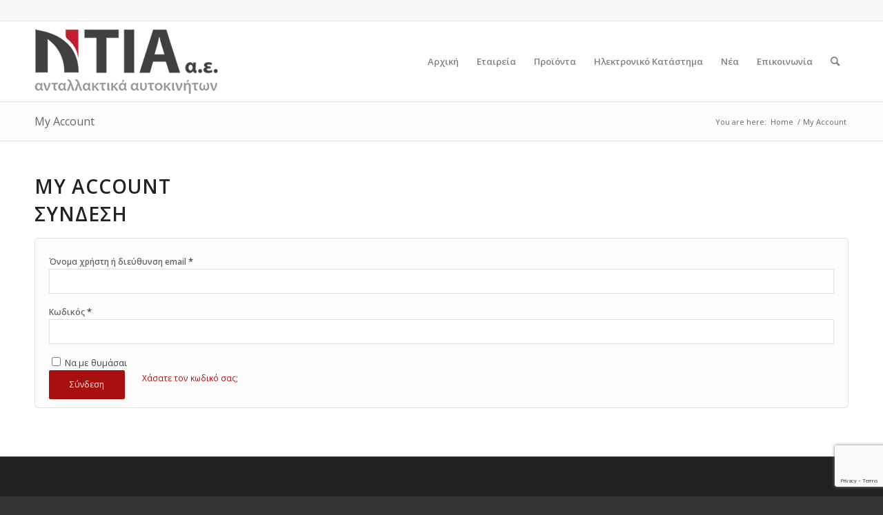

--- FILE ---
content_type: text/html; charset=utf-8
request_url: https://www.google.com/recaptcha/api2/anchor?ar=1&k=6LdiFkgaAAAAAD-9BYBzd788_BulpOoYZYC-EMB2&co=aHR0cHM6Ly9udGlhLmV1OjQ0Mw..&hl=en&v=9TiwnJFHeuIw_s0wSd3fiKfN&size=invisible&anchor-ms=20000&execute-ms=30000&cb=pkv0qhb5g8eg
body_size: 48291
content:
<!DOCTYPE HTML><html dir="ltr" lang="en"><head><meta http-equiv="Content-Type" content="text/html; charset=UTF-8">
<meta http-equiv="X-UA-Compatible" content="IE=edge">
<title>reCAPTCHA</title>
<style type="text/css">
/* cyrillic-ext */
@font-face {
  font-family: 'Roboto';
  font-style: normal;
  font-weight: 400;
  font-stretch: 100%;
  src: url(//fonts.gstatic.com/s/roboto/v48/KFO7CnqEu92Fr1ME7kSn66aGLdTylUAMa3GUBHMdazTgWw.woff2) format('woff2');
  unicode-range: U+0460-052F, U+1C80-1C8A, U+20B4, U+2DE0-2DFF, U+A640-A69F, U+FE2E-FE2F;
}
/* cyrillic */
@font-face {
  font-family: 'Roboto';
  font-style: normal;
  font-weight: 400;
  font-stretch: 100%;
  src: url(//fonts.gstatic.com/s/roboto/v48/KFO7CnqEu92Fr1ME7kSn66aGLdTylUAMa3iUBHMdazTgWw.woff2) format('woff2');
  unicode-range: U+0301, U+0400-045F, U+0490-0491, U+04B0-04B1, U+2116;
}
/* greek-ext */
@font-face {
  font-family: 'Roboto';
  font-style: normal;
  font-weight: 400;
  font-stretch: 100%;
  src: url(//fonts.gstatic.com/s/roboto/v48/KFO7CnqEu92Fr1ME7kSn66aGLdTylUAMa3CUBHMdazTgWw.woff2) format('woff2');
  unicode-range: U+1F00-1FFF;
}
/* greek */
@font-face {
  font-family: 'Roboto';
  font-style: normal;
  font-weight: 400;
  font-stretch: 100%;
  src: url(//fonts.gstatic.com/s/roboto/v48/KFO7CnqEu92Fr1ME7kSn66aGLdTylUAMa3-UBHMdazTgWw.woff2) format('woff2');
  unicode-range: U+0370-0377, U+037A-037F, U+0384-038A, U+038C, U+038E-03A1, U+03A3-03FF;
}
/* math */
@font-face {
  font-family: 'Roboto';
  font-style: normal;
  font-weight: 400;
  font-stretch: 100%;
  src: url(//fonts.gstatic.com/s/roboto/v48/KFO7CnqEu92Fr1ME7kSn66aGLdTylUAMawCUBHMdazTgWw.woff2) format('woff2');
  unicode-range: U+0302-0303, U+0305, U+0307-0308, U+0310, U+0312, U+0315, U+031A, U+0326-0327, U+032C, U+032F-0330, U+0332-0333, U+0338, U+033A, U+0346, U+034D, U+0391-03A1, U+03A3-03A9, U+03B1-03C9, U+03D1, U+03D5-03D6, U+03F0-03F1, U+03F4-03F5, U+2016-2017, U+2034-2038, U+203C, U+2040, U+2043, U+2047, U+2050, U+2057, U+205F, U+2070-2071, U+2074-208E, U+2090-209C, U+20D0-20DC, U+20E1, U+20E5-20EF, U+2100-2112, U+2114-2115, U+2117-2121, U+2123-214F, U+2190, U+2192, U+2194-21AE, U+21B0-21E5, U+21F1-21F2, U+21F4-2211, U+2213-2214, U+2216-22FF, U+2308-230B, U+2310, U+2319, U+231C-2321, U+2336-237A, U+237C, U+2395, U+239B-23B7, U+23D0, U+23DC-23E1, U+2474-2475, U+25AF, U+25B3, U+25B7, U+25BD, U+25C1, U+25CA, U+25CC, U+25FB, U+266D-266F, U+27C0-27FF, U+2900-2AFF, U+2B0E-2B11, U+2B30-2B4C, U+2BFE, U+3030, U+FF5B, U+FF5D, U+1D400-1D7FF, U+1EE00-1EEFF;
}
/* symbols */
@font-face {
  font-family: 'Roboto';
  font-style: normal;
  font-weight: 400;
  font-stretch: 100%;
  src: url(//fonts.gstatic.com/s/roboto/v48/KFO7CnqEu92Fr1ME7kSn66aGLdTylUAMaxKUBHMdazTgWw.woff2) format('woff2');
  unicode-range: U+0001-000C, U+000E-001F, U+007F-009F, U+20DD-20E0, U+20E2-20E4, U+2150-218F, U+2190, U+2192, U+2194-2199, U+21AF, U+21E6-21F0, U+21F3, U+2218-2219, U+2299, U+22C4-22C6, U+2300-243F, U+2440-244A, U+2460-24FF, U+25A0-27BF, U+2800-28FF, U+2921-2922, U+2981, U+29BF, U+29EB, U+2B00-2BFF, U+4DC0-4DFF, U+FFF9-FFFB, U+10140-1018E, U+10190-1019C, U+101A0, U+101D0-101FD, U+102E0-102FB, U+10E60-10E7E, U+1D2C0-1D2D3, U+1D2E0-1D37F, U+1F000-1F0FF, U+1F100-1F1AD, U+1F1E6-1F1FF, U+1F30D-1F30F, U+1F315, U+1F31C, U+1F31E, U+1F320-1F32C, U+1F336, U+1F378, U+1F37D, U+1F382, U+1F393-1F39F, U+1F3A7-1F3A8, U+1F3AC-1F3AF, U+1F3C2, U+1F3C4-1F3C6, U+1F3CA-1F3CE, U+1F3D4-1F3E0, U+1F3ED, U+1F3F1-1F3F3, U+1F3F5-1F3F7, U+1F408, U+1F415, U+1F41F, U+1F426, U+1F43F, U+1F441-1F442, U+1F444, U+1F446-1F449, U+1F44C-1F44E, U+1F453, U+1F46A, U+1F47D, U+1F4A3, U+1F4B0, U+1F4B3, U+1F4B9, U+1F4BB, U+1F4BF, U+1F4C8-1F4CB, U+1F4D6, U+1F4DA, U+1F4DF, U+1F4E3-1F4E6, U+1F4EA-1F4ED, U+1F4F7, U+1F4F9-1F4FB, U+1F4FD-1F4FE, U+1F503, U+1F507-1F50B, U+1F50D, U+1F512-1F513, U+1F53E-1F54A, U+1F54F-1F5FA, U+1F610, U+1F650-1F67F, U+1F687, U+1F68D, U+1F691, U+1F694, U+1F698, U+1F6AD, U+1F6B2, U+1F6B9-1F6BA, U+1F6BC, U+1F6C6-1F6CF, U+1F6D3-1F6D7, U+1F6E0-1F6EA, U+1F6F0-1F6F3, U+1F6F7-1F6FC, U+1F700-1F7FF, U+1F800-1F80B, U+1F810-1F847, U+1F850-1F859, U+1F860-1F887, U+1F890-1F8AD, U+1F8B0-1F8BB, U+1F8C0-1F8C1, U+1F900-1F90B, U+1F93B, U+1F946, U+1F984, U+1F996, U+1F9E9, U+1FA00-1FA6F, U+1FA70-1FA7C, U+1FA80-1FA89, U+1FA8F-1FAC6, U+1FACE-1FADC, U+1FADF-1FAE9, U+1FAF0-1FAF8, U+1FB00-1FBFF;
}
/* vietnamese */
@font-face {
  font-family: 'Roboto';
  font-style: normal;
  font-weight: 400;
  font-stretch: 100%;
  src: url(//fonts.gstatic.com/s/roboto/v48/KFO7CnqEu92Fr1ME7kSn66aGLdTylUAMa3OUBHMdazTgWw.woff2) format('woff2');
  unicode-range: U+0102-0103, U+0110-0111, U+0128-0129, U+0168-0169, U+01A0-01A1, U+01AF-01B0, U+0300-0301, U+0303-0304, U+0308-0309, U+0323, U+0329, U+1EA0-1EF9, U+20AB;
}
/* latin-ext */
@font-face {
  font-family: 'Roboto';
  font-style: normal;
  font-weight: 400;
  font-stretch: 100%;
  src: url(//fonts.gstatic.com/s/roboto/v48/KFO7CnqEu92Fr1ME7kSn66aGLdTylUAMa3KUBHMdazTgWw.woff2) format('woff2');
  unicode-range: U+0100-02BA, U+02BD-02C5, U+02C7-02CC, U+02CE-02D7, U+02DD-02FF, U+0304, U+0308, U+0329, U+1D00-1DBF, U+1E00-1E9F, U+1EF2-1EFF, U+2020, U+20A0-20AB, U+20AD-20C0, U+2113, U+2C60-2C7F, U+A720-A7FF;
}
/* latin */
@font-face {
  font-family: 'Roboto';
  font-style: normal;
  font-weight: 400;
  font-stretch: 100%;
  src: url(//fonts.gstatic.com/s/roboto/v48/KFO7CnqEu92Fr1ME7kSn66aGLdTylUAMa3yUBHMdazQ.woff2) format('woff2');
  unicode-range: U+0000-00FF, U+0131, U+0152-0153, U+02BB-02BC, U+02C6, U+02DA, U+02DC, U+0304, U+0308, U+0329, U+2000-206F, U+20AC, U+2122, U+2191, U+2193, U+2212, U+2215, U+FEFF, U+FFFD;
}
/* cyrillic-ext */
@font-face {
  font-family: 'Roboto';
  font-style: normal;
  font-weight: 500;
  font-stretch: 100%;
  src: url(//fonts.gstatic.com/s/roboto/v48/KFO7CnqEu92Fr1ME7kSn66aGLdTylUAMa3GUBHMdazTgWw.woff2) format('woff2');
  unicode-range: U+0460-052F, U+1C80-1C8A, U+20B4, U+2DE0-2DFF, U+A640-A69F, U+FE2E-FE2F;
}
/* cyrillic */
@font-face {
  font-family: 'Roboto';
  font-style: normal;
  font-weight: 500;
  font-stretch: 100%;
  src: url(//fonts.gstatic.com/s/roboto/v48/KFO7CnqEu92Fr1ME7kSn66aGLdTylUAMa3iUBHMdazTgWw.woff2) format('woff2');
  unicode-range: U+0301, U+0400-045F, U+0490-0491, U+04B0-04B1, U+2116;
}
/* greek-ext */
@font-face {
  font-family: 'Roboto';
  font-style: normal;
  font-weight: 500;
  font-stretch: 100%;
  src: url(//fonts.gstatic.com/s/roboto/v48/KFO7CnqEu92Fr1ME7kSn66aGLdTylUAMa3CUBHMdazTgWw.woff2) format('woff2');
  unicode-range: U+1F00-1FFF;
}
/* greek */
@font-face {
  font-family: 'Roboto';
  font-style: normal;
  font-weight: 500;
  font-stretch: 100%;
  src: url(//fonts.gstatic.com/s/roboto/v48/KFO7CnqEu92Fr1ME7kSn66aGLdTylUAMa3-UBHMdazTgWw.woff2) format('woff2');
  unicode-range: U+0370-0377, U+037A-037F, U+0384-038A, U+038C, U+038E-03A1, U+03A3-03FF;
}
/* math */
@font-face {
  font-family: 'Roboto';
  font-style: normal;
  font-weight: 500;
  font-stretch: 100%;
  src: url(//fonts.gstatic.com/s/roboto/v48/KFO7CnqEu92Fr1ME7kSn66aGLdTylUAMawCUBHMdazTgWw.woff2) format('woff2');
  unicode-range: U+0302-0303, U+0305, U+0307-0308, U+0310, U+0312, U+0315, U+031A, U+0326-0327, U+032C, U+032F-0330, U+0332-0333, U+0338, U+033A, U+0346, U+034D, U+0391-03A1, U+03A3-03A9, U+03B1-03C9, U+03D1, U+03D5-03D6, U+03F0-03F1, U+03F4-03F5, U+2016-2017, U+2034-2038, U+203C, U+2040, U+2043, U+2047, U+2050, U+2057, U+205F, U+2070-2071, U+2074-208E, U+2090-209C, U+20D0-20DC, U+20E1, U+20E5-20EF, U+2100-2112, U+2114-2115, U+2117-2121, U+2123-214F, U+2190, U+2192, U+2194-21AE, U+21B0-21E5, U+21F1-21F2, U+21F4-2211, U+2213-2214, U+2216-22FF, U+2308-230B, U+2310, U+2319, U+231C-2321, U+2336-237A, U+237C, U+2395, U+239B-23B7, U+23D0, U+23DC-23E1, U+2474-2475, U+25AF, U+25B3, U+25B7, U+25BD, U+25C1, U+25CA, U+25CC, U+25FB, U+266D-266F, U+27C0-27FF, U+2900-2AFF, U+2B0E-2B11, U+2B30-2B4C, U+2BFE, U+3030, U+FF5B, U+FF5D, U+1D400-1D7FF, U+1EE00-1EEFF;
}
/* symbols */
@font-face {
  font-family: 'Roboto';
  font-style: normal;
  font-weight: 500;
  font-stretch: 100%;
  src: url(//fonts.gstatic.com/s/roboto/v48/KFO7CnqEu92Fr1ME7kSn66aGLdTylUAMaxKUBHMdazTgWw.woff2) format('woff2');
  unicode-range: U+0001-000C, U+000E-001F, U+007F-009F, U+20DD-20E0, U+20E2-20E4, U+2150-218F, U+2190, U+2192, U+2194-2199, U+21AF, U+21E6-21F0, U+21F3, U+2218-2219, U+2299, U+22C4-22C6, U+2300-243F, U+2440-244A, U+2460-24FF, U+25A0-27BF, U+2800-28FF, U+2921-2922, U+2981, U+29BF, U+29EB, U+2B00-2BFF, U+4DC0-4DFF, U+FFF9-FFFB, U+10140-1018E, U+10190-1019C, U+101A0, U+101D0-101FD, U+102E0-102FB, U+10E60-10E7E, U+1D2C0-1D2D3, U+1D2E0-1D37F, U+1F000-1F0FF, U+1F100-1F1AD, U+1F1E6-1F1FF, U+1F30D-1F30F, U+1F315, U+1F31C, U+1F31E, U+1F320-1F32C, U+1F336, U+1F378, U+1F37D, U+1F382, U+1F393-1F39F, U+1F3A7-1F3A8, U+1F3AC-1F3AF, U+1F3C2, U+1F3C4-1F3C6, U+1F3CA-1F3CE, U+1F3D4-1F3E0, U+1F3ED, U+1F3F1-1F3F3, U+1F3F5-1F3F7, U+1F408, U+1F415, U+1F41F, U+1F426, U+1F43F, U+1F441-1F442, U+1F444, U+1F446-1F449, U+1F44C-1F44E, U+1F453, U+1F46A, U+1F47D, U+1F4A3, U+1F4B0, U+1F4B3, U+1F4B9, U+1F4BB, U+1F4BF, U+1F4C8-1F4CB, U+1F4D6, U+1F4DA, U+1F4DF, U+1F4E3-1F4E6, U+1F4EA-1F4ED, U+1F4F7, U+1F4F9-1F4FB, U+1F4FD-1F4FE, U+1F503, U+1F507-1F50B, U+1F50D, U+1F512-1F513, U+1F53E-1F54A, U+1F54F-1F5FA, U+1F610, U+1F650-1F67F, U+1F687, U+1F68D, U+1F691, U+1F694, U+1F698, U+1F6AD, U+1F6B2, U+1F6B9-1F6BA, U+1F6BC, U+1F6C6-1F6CF, U+1F6D3-1F6D7, U+1F6E0-1F6EA, U+1F6F0-1F6F3, U+1F6F7-1F6FC, U+1F700-1F7FF, U+1F800-1F80B, U+1F810-1F847, U+1F850-1F859, U+1F860-1F887, U+1F890-1F8AD, U+1F8B0-1F8BB, U+1F8C0-1F8C1, U+1F900-1F90B, U+1F93B, U+1F946, U+1F984, U+1F996, U+1F9E9, U+1FA00-1FA6F, U+1FA70-1FA7C, U+1FA80-1FA89, U+1FA8F-1FAC6, U+1FACE-1FADC, U+1FADF-1FAE9, U+1FAF0-1FAF8, U+1FB00-1FBFF;
}
/* vietnamese */
@font-face {
  font-family: 'Roboto';
  font-style: normal;
  font-weight: 500;
  font-stretch: 100%;
  src: url(//fonts.gstatic.com/s/roboto/v48/KFO7CnqEu92Fr1ME7kSn66aGLdTylUAMa3OUBHMdazTgWw.woff2) format('woff2');
  unicode-range: U+0102-0103, U+0110-0111, U+0128-0129, U+0168-0169, U+01A0-01A1, U+01AF-01B0, U+0300-0301, U+0303-0304, U+0308-0309, U+0323, U+0329, U+1EA0-1EF9, U+20AB;
}
/* latin-ext */
@font-face {
  font-family: 'Roboto';
  font-style: normal;
  font-weight: 500;
  font-stretch: 100%;
  src: url(//fonts.gstatic.com/s/roboto/v48/KFO7CnqEu92Fr1ME7kSn66aGLdTylUAMa3KUBHMdazTgWw.woff2) format('woff2');
  unicode-range: U+0100-02BA, U+02BD-02C5, U+02C7-02CC, U+02CE-02D7, U+02DD-02FF, U+0304, U+0308, U+0329, U+1D00-1DBF, U+1E00-1E9F, U+1EF2-1EFF, U+2020, U+20A0-20AB, U+20AD-20C0, U+2113, U+2C60-2C7F, U+A720-A7FF;
}
/* latin */
@font-face {
  font-family: 'Roboto';
  font-style: normal;
  font-weight: 500;
  font-stretch: 100%;
  src: url(//fonts.gstatic.com/s/roboto/v48/KFO7CnqEu92Fr1ME7kSn66aGLdTylUAMa3yUBHMdazQ.woff2) format('woff2');
  unicode-range: U+0000-00FF, U+0131, U+0152-0153, U+02BB-02BC, U+02C6, U+02DA, U+02DC, U+0304, U+0308, U+0329, U+2000-206F, U+20AC, U+2122, U+2191, U+2193, U+2212, U+2215, U+FEFF, U+FFFD;
}
/* cyrillic-ext */
@font-face {
  font-family: 'Roboto';
  font-style: normal;
  font-weight: 900;
  font-stretch: 100%;
  src: url(//fonts.gstatic.com/s/roboto/v48/KFO7CnqEu92Fr1ME7kSn66aGLdTylUAMa3GUBHMdazTgWw.woff2) format('woff2');
  unicode-range: U+0460-052F, U+1C80-1C8A, U+20B4, U+2DE0-2DFF, U+A640-A69F, U+FE2E-FE2F;
}
/* cyrillic */
@font-face {
  font-family: 'Roboto';
  font-style: normal;
  font-weight: 900;
  font-stretch: 100%;
  src: url(//fonts.gstatic.com/s/roboto/v48/KFO7CnqEu92Fr1ME7kSn66aGLdTylUAMa3iUBHMdazTgWw.woff2) format('woff2');
  unicode-range: U+0301, U+0400-045F, U+0490-0491, U+04B0-04B1, U+2116;
}
/* greek-ext */
@font-face {
  font-family: 'Roboto';
  font-style: normal;
  font-weight: 900;
  font-stretch: 100%;
  src: url(//fonts.gstatic.com/s/roboto/v48/KFO7CnqEu92Fr1ME7kSn66aGLdTylUAMa3CUBHMdazTgWw.woff2) format('woff2');
  unicode-range: U+1F00-1FFF;
}
/* greek */
@font-face {
  font-family: 'Roboto';
  font-style: normal;
  font-weight: 900;
  font-stretch: 100%;
  src: url(//fonts.gstatic.com/s/roboto/v48/KFO7CnqEu92Fr1ME7kSn66aGLdTylUAMa3-UBHMdazTgWw.woff2) format('woff2');
  unicode-range: U+0370-0377, U+037A-037F, U+0384-038A, U+038C, U+038E-03A1, U+03A3-03FF;
}
/* math */
@font-face {
  font-family: 'Roboto';
  font-style: normal;
  font-weight: 900;
  font-stretch: 100%;
  src: url(//fonts.gstatic.com/s/roboto/v48/KFO7CnqEu92Fr1ME7kSn66aGLdTylUAMawCUBHMdazTgWw.woff2) format('woff2');
  unicode-range: U+0302-0303, U+0305, U+0307-0308, U+0310, U+0312, U+0315, U+031A, U+0326-0327, U+032C, U+032F-0330, U+0332-0333, U+0338, U+033A, U+0346, U+034D, U+0391-03A1, U+03A3-03A9, U+03B1-03C9, U+03D1, U+03D5-03D6, U+03F0-03F1, U+03F4-03F5, U+2016-2017, U+2034-2038, U+203C, U+2040, U+2043, U+2047, U+2050, U+2057, U+205F, U+2070-2071, U+2074-208E, U+2090-209C, U+20D0-20DC, U+20E1, U+20E5-20EF, U+2100-2112, U+2114-2115, U+2117-2121, U+2123-214F, U+2190, U+2192, U+2194-21AE, U+21B0-21E5, U+21F1-21F2, U+21F4-2211, U+2213-2214, U+2216-22FF, U+2308-230B, U+2310, U+2319, U+231C-2321, U+2336-237A, U+237C, U+2395, U+239B-23B7, U+23D0, U+23DC-23E1, U+2474-2475, U+25AF, U+25B3, U+25B7, U+25BD, U+25C1, U+25CA, U+25CC, U+25FB, U+266D-266F, U+27C0-27FF, U+2900-2AFF, U+2B0E-2B11, U+2B30-2B4C, U+2BFE, U+3030, U+FF5B, U+FF5D, U+1D400-1D7FF, U+1EE00-1EEFF;
}
/* symbols */
@font-face {
  font-family: 'Roboto';
  font-style: normal;
  font-weight: 900;
  font-stretch: 100%;
  src: url(//fonts.gstatic.com/s/roboto/v48/KFO7CnqEu92Fr1ME7kSn66aGLdTylUAMaxKUBHMdazTgWw.woff2) format('woff2');
  unicode-range: U+0001-000C, U+000E-001F, U+007F-009F, U+20DD-20E0, U+20E2-20E4, U+2150-218F, U+2190, U+2192, U+2194-2199, U+21AF, U+21E6-21F0, U+21F3, U+2218-2219, U+2299, U+22C4-22C6, U+2300-243F, U+2440-244A, U+2460-24FF, U+25A0-27BF, U+2800-28FF, U+2921-2922, U+2981, U+29BF, U+29EB, U+2B00-2BFF, U+4DC0-4DFF, U+FFF9-FFFB, U+10140-1018E, U+10190-1019C, U+101A0, U+101D0-101FD, U+102E0-102FB, U+10E60-10E7E, U+1D2C0-1D2D3, U+1D2E0-1D37F, U+1F000-1F0FF, U+1F100-1F1AD, U+1F1E6-1F1FF, U+1F30D-1F30F, U+1F315, U+1F31C, U+1F31E, U+1F320-1F32C, U+1F336, U+1F378, U+1F37D, U+1F382, U+1F393-1F39F, U+1F3A7-1F3A8, U+1F3AC-1F3AF, U+1F3C2, U+1F3C4-1F3C6, U+1F3CA-1F3CE, U+1F3D4-1F3E0, U+1F3ED, U+1F3F1-1F3F3, U+1F3F5-1F3F7, U+1F408, U+1F415, U+1F41F, U+1F426, U+1F43F, U+1F441-1F442, U+1F444, U+1F446-1F449, U+1F44C-1F44E, U+1F453, U+1F46A, U+1F47D, U+1F4A3, U+1F4B0, U+1F4B3, U+1F4B9, U+1F4BB, U+1F4BF, U+1F4C8-1F4CB, U+1F4D6, U+1F4DA, U+1F4DF, U+1F4E3-1F4E6, U+1F4EA-1F4ED, U+1F4F7, U+1F4F9-1F4FB, U+1F4FD-1F4FE, U+1F503, U+1F507-1F50B, U+1F50D, U+1F512-1F513, U+1F53E-1F54A, U+1F54F-1F5FA, U+1F610, U+1F650-1F67F, U+1F687, U+1F68D, U+1F691, U+1F694, U+1F698, U+1F6AD, U+1F6B2, U+1F6B9-1F6BA, U+1F6BC, U+1F6C6-1F6CF, U+1F6D3-1F6D7, U+1F6E0-1F6EA, U+1F6F0-1F6F3, U+1F6F7-1F6FC, U+1F700-1F7FF, U+1F800-1F80B, U+1F810-1F847, U+1F850-1F859, U+1F860-1F887, U+1F890-1F8AD, U+1F8B0-1F8BB, U+1F8C0-1F8C1, U+1F900-1F90B, U+1F93B, U+1F946, U+1F984, U+1F996, U+1F9E9, U+1FA00-1FA6F, U+1FA70-1FA7C, U+1FA80-1FA89, U+1FA8F-1FAC6, U+1FACE-1FADC, U+1FADF-1FAE9, U+1FAF0-1FAF8, U+1FB00-1FBFF;
}
/* vietnamese */
@font-face {
  font-family: 'Roboto';
  font-style: normal;
  font-weight: 900;
  font-stretch: 100%;
  src: url(//fonts.gstatic.com/s/roboto/v48/KFO7CnqEu92Fr1ME7kSn66aGLdTylUAMa3OUBHMdazTgWw.woff2) format('woff2');
  unicode-range: U+0102-0103, U+0110-0111, U+0128-0129, U+0168-0169, U+01A0-01A1, U+01AF-01B0, U+0300-0301, U+0303-0304, U+0308-0309, U+0323, U+0329, U+1EA0-1EF9, U+20AB;
}
/* latin-ext */
@font-face {
  font-family: 'Roboto';
  font-style: normal;
  font-weight: 900;
  font-stretch: 100%;
  src: url(//fonts.gstatic.com/s/roboto/v48/KFO7CnqEu92Fr1ME7kSn66aGLdTylUAMa3KUBHMdazTgWw.woff2) format('woff2');
  unicode-range: U+0100-02BA, U+02BD-02C5, U+02C7-02CC, U+02CE-02D7, U+02DD-02FF, U+0304, U+0308, U+0329, U+1D00-1DBF, U+1E00-1E9F, U+1EF2-1EFF, U+2020, U+20A0-20AB, U+20AD-20C0, U+2113, U+2C60-2C7F, U+A720-A7FF;
}
/* latin */
@font-face {
  font-family: 'Roboto';
  font-style: normal;
  font-weight: 900;
  font-stretch: 100%;
  src: url(//fonts.gstatic.com/s/roboto/v48/KFO7CnqEu92Fr1ME7kSn66aGLdTylUAMa3yUBHMdazQ.woff2) format('woff2');
  unicode-range: U+0000-00FF, U+0131, U+0152-0153, U+02BB-02BC, U+02C6, U+02DA, U+02DC, U+0304, U+0308, U+0329, U+2000-206F, U+20AC, U+2122, U+2191, U+2193, U+2212, U+2215, U+FEFF, U+FFFD;
}

</style>
<link rel="stylesheet" type="text/css" href="https://www.gstatic.com/recaptcha/releases/9TiwnJFHeuIw_s0wSd3fiKfN/styles__ltr.css">
<script nonce="SiRkQ65QQ-fNIEvkuLGPPw" type="text/javascript">window['__recaptcha_api'] = 'https://www.google.com/recaptcha/api2/';</script>
<script type="text/javascript" src="https://www.gstatic.com/recaptcha/releases/9TiwnJFHeuIw_s0wSd3fiKfN/recaptcha__en.js" nonce="SiRkQ65QQ-fNIEvkuLGPPw">
      
    </script></head>
<body><div id="rc-anchor-alert" class="rc-anchor-alert"></div>
<input type="hidden" id="recaptcha-token" value="[base64]">
<script type="text/javascript" nonce="SiRkQ65QQ-fNIEvkuLGPPw">
      recaptcha.anchor.Main.init("[\x22ainput\x22,[\x22bgdata\x22,\x22\x22,\[base64]/[base64]/UltIKytdPWE6KGE8MjA0OD9SW0grK109YT4+NnwxOTI6KChhJjY0NTEyKT09NTUyOTYmJnErMTxoLmxlbmd0aCYmKGguY2hhckNvZGVBdChxKzEpJjY0NTEyKT09NTYzMjA/[base64]/MjU1OlI/[base64]/[base64]/[base64]/[base64]/[base64]/[base64]/[base64]/[base64]/[base64]/[base64]\x22,\[base64]\x22,\x22aQUDw4nCsFjChGowLmLDqULCqcKVw4DDocOiw4LCv2pRwpvDhHrDv8O4w5DDrWtZw7tiLMOIw4bCtFc0wpHDpsKEw4R9wpbDoGjDuFnDnHHClMOmwpHDuirDgsKgYcOeSg/DsMOqecKdCG9uQsKmccOHw67DiMK5V8KowrPDgcKqZcOAw6lDw6bDj8Kcw6B2CW7Cs8Oow5VQYMOCY3jDjMODEgjCnQ01ecOLInrDuTIsGcO0KcOcc8KjZH0iUS8yw7nDnWUSwpUdC8Onw5XCncOIw7Vew7xtwpfCp8ONBMO5w5xlZgLDv8O/[base64]/DnQNIJ8ODacK7KMK2w6nDl8OpCcKfBsKzw4bCnjPDrFHCgD/CrMK0wpjCg8KlMmjDoENuQ8OHwrXCjk9LYAlxX3lEW8OqwpRdIx4bCnJIw4E+w6snwqt5LMKWw707LMOywpErwr3DqsOkFlQfIxLCgQ1Zw7fCkMKYLWoEwrRoIMO8w7DCvVXDvgE0w5cEKMOnFsK7GjLDrRTDhMO7wpzDrcKbYhEdWm5Qw70ww78rw5PDnsOFKX/CocKYw79OHyN1w4Fqw5jClsOCw7gsF8ORwpjDhDDDlT5bKMORwo59D8KtRlDDjsK/wq5twqnCocKnXxDDkMOfwoYKw7oWw5jCkAsqecKTGDV3SE3CnsKtJBAgwoDDgsK1EsOQw5fClTQPDcK9YcKbw7fCnVoSVHrCoyBBXMKMD8K+w4dTOxDCqcOaCC1eTxh5SRZbHMOTBX3DkQ3DtF0hwpLDhmh8w71Mwr3ChF/DqjdzAUzDvMO+eErDlXkmw7nDhTLCo8OnTsKzAC5nw77DrHbCokFWwqnCv8ObJ8O3FMODwrbDocOtdnNpKEzCocOpBzvDlsK1CcKKZcKuUy3CmnRlwoLDuRvCg1TDgzoCwqnDt8Kgwo7DiE98XsOSw7gbMww/wq9Jw6wSEcO2w7MPwp0WIEhFwo5JQ8Kkw4bDksO5w7gyJsOtw4/[base64]/CtHxGFAHCjMKkelhCw4rCsMO/XGpWY8KEYkrDr8KubGvDiMKXw7AqDjlyHsOgFsK/N05KH1bDuk7Dghosw67DpsK0wod6eDvCg3hyMsOMw7fChyvCq1PCrMK/[base64]/[base64]/[base64]/wrJMwpMwdsKoE8KhDQZtwrXDl8Ozw5rDhnTDpDIEwr7DsFcWGsOUJEAdw6wtwrR/KD/DokFbw6pxwp3ChMK/[base64]/[base64]/DcOyAsK6ExAncU7CkcK1UcOdwodTw7/Cp14lwowIw7nCusK1YGVkSj8hwobDsS3ClUjCnHXCn8O+M8K7w4TDrg3DjMK8XRTDmhZ8w5gaesKjwrDDhsOiA8OEwoTCocK4HCfCvUfCkA/[base64]/Dhl7CuhVOV8ONw5rDiELDhsKiOxXCjQMyw6vDm8ONwqk6woguZ8K8wpHDrsOMeWdDbm7CiwUsw48ZwrRlQsKYw7PDucKLw6VdwqJzWRgnFF/Ch8KPfgbDu8K/AsKEFznDnMKhw6rDjcKJF8Otw4JZf1dJw7bCusOGUg7Cg8Oiw5bDkMOrwrYZbMKUOWYDHW5MLcO7csKXScOUdTjCrSLDqcOjw61mGSbDisOdw6TDuCEAesOCwqJLw4lLw7AEwoDCknURSB3Dkg7Dj8ODRMOgwqFHwo3DusOWwp/DjcOrIlZGZyzDqXYhwpnDpRQqCcOGB8Kjw4nDmcOnwp/Ds8ODwrtzWcO3wqPCscK0csKnw6QoZsKmwqLCgcONTsKZPjHCkgHDqsORw5MRIR9zccOPw5LDpsOFw60Jwqdyw7Ulwqdzw58Vw4YLDcK4DAdlwqvCgsOJwq/CoMKcPykwwpHCucOaw7VfSAHCgsObwqQ5XcK/[base64]/DpiZSwrLCqcKNwoQJwqQxw5XCvMOVMyXDnhFCBEXCtTLDnz/CuytDGTzCscKSBAl/wpbCqR7Dv8OpKcKaPktNUcOvRcK0w5XCnlfCpcOFDsK1w5/ChcKWw59sPVrCiMKLw7hJw6HDrcKHFsKJUcKSwojDmcOYwoIrIMOMccKBAsOUwr9Bw69GeBt9Q03CocKbJXnDg8OJw5R8w4/DhMKoSmHDrUxwwr/DtD0yNBAGL8KkX8K+TWsew4bDqH1Gw7PCgC5DKcKTbzjDs8Onwok/wrpvwpFvw4fDiMKGw7LDgxXDg0V/w4crbsONZjHCosOCP8O3LlHDqS8nw5nCiU/[base64]/CsSgrWcOwwqAHw7bCoDQbTcO5w6EkwpbCgMK6w61Zw5oDITISw6EqblHClMKpwrE7w5HDiCYBwqUbRQVLXXzCu2dZw6bDqsKzXsKGPcO9XQXCo8Kew67DrcKkw4QcwoVHJh/CuibCkSp/woXCiTwNAVHDmQdIehsBw6jDksKAw69owo/CssOtC8KAH8K+LsOUZU5SwqTDhDXCnCLDjAXCrWDCgsK8PMOVbFoVOGcQGMObw7FBw6Agf8K9wqjDqk4uHH8mw4LCiRADIGzCnxAHw7TDnh06HsKdZ8KYwrfDv2R9wqsyw7PCnMKKw4bCjT0Pwqd/wr9mwpTDkyxdw5g1XiAKwpxiDsOVw4jDgVg1w4McPcKZwqHCu8OxwpHClWNjH3g1S1vCq8KAICHDuBJMR8OQHcOawoUKw5bDucONJGA/[base64]/[base64]/[base64]/CpMO3YHPDucKlwr8Xw4rCix3DqEM0w6oGWcKewpAyw44LAGHDjcKpw7MCw6XDqzvCpSlQQ0/CtcO/CwoEwr8IwpcsYTTDiDnDpMK3w4B/w4fDq39gw7Mkwr4bG1nCqsKswqUrwrY8wqFSw69vw5NdwrQAZwI7woPCrwDDtsKYwpPDr2c9WcKKw6vDn8OuHw0PHxjClcKCagXDlMOZQ8O2wqTDtidUBcOlwrYGAMOow7piQcKUKcKiXXB4wqTDgcOjwojDkVAow7hiwoPCjn/DkMOZZh9Jw7NUw4VmEj/DocKtWRfDlzUKw4NXw5IlEsOtCAJOw4zCkcKOacK+w49ewolUNQteTDjCsQYzDMOUOC3DkMOkP8K/bVQEcMOnD8Odw7fDoTXChsOswp4nwpVNKkECw6vChHAkGMOGwrM5w5PCgMKbCBU+w4bDsW5ewrHDuyhNKW7CkV/[base64]/[base64]/Dl8KNZsKpaynCs8OuOTJ8Bz8Dw4hKesKGwq3DgsO4w5o+AsOnEGhLwpHCmQcERMOxwpLDnXUEUmp7w4jDh8OZDcOpw5/CkTFWGcKyb1TDoHbCu18Fw6czMMO3WsKrw5bCnjnDnHkBDsOQwqpbM8O0w4TCq8OPwrg4LjsowoHCr8OUQD92TSTCjT8pVsOrc8KvDFtZw4TDvBjDt8K8dcOKW8KkHsOYS8KcMsOmwrNRw4xqIQHDhQYZMTvDiw7DuCklwpMsKQx+XDUoHiXClsKvRsO/CsOGw5zDlXDCpQTDo8OfwojDpmlsw6zDnsOiw5A+OcKoUMONwo3CjSPCqCHDuj8xZMK2S1vDjDhKNMK1w5o3w7JjR8K6VjIwwojCpDtlQiccw4TDkcK4JSnCuMOKwofDj8OZw482LWNIwovCjMKyw4VeC8KBw4bDmcKdD8KDw5XCusKewo/Ci1cIHMKXwrR5w7p8EsKmwqfCmcKsFw7CiMOOFg3CiMKxDh7Dn8KiwqfCgkbDoAfCgMOiwp5Yw4/CvsOzJUXDkzPCrVbDk8Orwq/DvU/Dqksmw70/BMOcUcOnw4DDmTbDuhLDiSjDkQ1TOFkRwpUzwoDChyEDXcO3A8Oyw6drZxUiwr5CdlLClTPDqMKKw6/DtcKew7cSwoNQwokMXsKbwoARwoLDisKJw7cDw7/Cm8KYQ8O5ccO6PcONNisDwpkCwr9TYcOawpkCbBjChsKZMcKPIyLDm8Olwp7DpnzCvcKQw5IQwogCwrADw7TCnBszGcKNURghXcOlw7kpBjY+w4DCnE7Ct2ZUw6DDpBTDkWzCvhAGwqc2wrLColZVNWbDsVHCmMKrw5tww6FnN8Osw5HDlVPCpcOWwqd/[base64]/[base64]/Dn13CsSMjwpjCkcO4bcKdw6M9woBdwovCs8KUEHVPNndYwoHDr8K2w5YHwpPCtl7ChVsFPVjCiMK3AB7DpcK1I0XDqcKxd0/[base64]/[base64]/bQfCt8K3w7xNHcKbH1pLIjNJwrrCq8OUVXjDlTrDtCnDvX/CssK0wqoJJsORwpPCv2zChcKray/DuHc0WBUJYsO0dsKgdAXDoA92wqsMTwDCocKsw7HCo8OgLx0iw7vDvwliYTXCqsKUwpPCrsOIw67DicKSw7PDscO0wp52T1bCtcKbG3MnLcOIw5QAw7/Du8Oqw6HDv0TDoMO/wpfCm8Kswrs4SMK7LUnDvcKhU8KsY8O0w43DmTp3wpRswrEBesK5Dz7DocKVwrvCvl/CocO5woPCncK0YUkuw6jCksOEwq3DtU9xw6N7VcK4w658IsOpwphTwolaWSJnc1jCjjlaYARHw6Jiw67DicKtwozDgwxOwpZ/[base64]/w5jCkcK4dsO+e8OHwr4OKFnDvg/DsjUfBRFTZAcpP10Sw7U3w6ZOwoPDk8KiIcKzw73Dk3xiOl04ZcK9Uz/[base64]/CusK3D10mw4fDqBPDu8KOUcKOe8OnGTzCrRVFZsKWMMOJHAvCmsOmw7ZyQFLDj1gkZcKew6rDosK3PMOkNcOANMKpw6fCj3HDuw7Dn8KgdcOjwqYmwoDCmz53ckLDhzvColx3blBFwqzDgkTChMOGPibDmsKHXsKHXsKATWLCh8KKwpzDucKOIxrClm7DlGIVw4/[base64]/DscOiAlnDtWxHwr0cwpI7w6jCv8KdwqBRwpzCgnI5Vks7wrETw6rDtSPClkp6w7/CnAJve3rDnyhQwrrCmG3DucKvfTx5BcKnwrLCn8O5w4IVEMKCw4PCvQ7ClTTDjGU/w4lNaG0nw4Rzwr0Lw4MlF8KwcmHDgsOfWDzCkG7Csx/Dh8K7VgMKw7nClMOWCxHDt8K5aMKCwpctdcOaw4M3Z3FiBSIBwo/Dp8OkfMK8w5vDrsO/eMO0w4FLNcOSL03CuXjCrmrCmcK1wpnChxApwqZHF8KEAMKkD8OEI8OGXj3CmMO8wqABBgDDhjxkw4jCriRLw7lYQ1hAw6gmw6JHw6rChcKNYsKtXT8Kw7YgHMKPwqjCo8OLM07Cj2U1w5gzw4bDscOdGFXDg8K5LwLDrcKrwp/CrMOIw5bCiMKpCMOnE1/DoMKzDsKMwo86GBjDl8O1wowdeMKvw5nDmBsNd8OBesKiwrTClcKVCX3CgMK6BcO6w5/DuyLCpTPCrMO7KAYdwoXDtsOoZyE3w4Jrwq0vIcOHwqoUD8KOwoXDqwTChxM2EMKEw6/CthdJw7jDvBxmw497w58xw6h/cm3DlgfCsR7Dm8OVR8O6DcKEw63CvsKDwpo2wqbDgcK5L8OXw6pDw7dLSHE/[base64]/CgcKfEMOrwq8ACQ8lOsOMwpZaIsO1woPClQXDpcK0YCHDunPDmMKSI8Kgw5bDgMK3w60ww5oDw6EEw4QVw5/Dp2xNw5fDqsKCd0N3w6g0wqtKw6Ybw6kBLsKKwrbDpiR0SMK1fMKIw4TCksKYZD3Cp1zDmsOcIsKNUGDClsOZwoDDqsOyS0PDn2I+w6c3w7PCnQZaw4kJGBnCisKMX8OMwoDCtWcPwrYlfgnDkijCuS80PMO6NhXDtSLCjm/Dm8K9f8KIK0HDmsOoO3lVfMKKKBPCtsK6FcO9ccOjw7JjVQDDisKmB8OPEcOEwq3Dl8KLwpLDtDfDhEQ9M8KwaEHDp8O/w7EowojDssKHw7jChyY5w6omwrfCpmjDjQpVORUaSMOTw4bDkMO2CMKMYcOWUcOTYipoURw3BsKzwqdgTSfDrcKFwpbCk1Mew4TClX1zLMKnZyzDrsKfw4jCocOhcxsnO8KUdHfCmQ43w6TCvcOcNsKUw7zDmR/CtjjDonLCg1vDqcKmw57DsMKjw4YdwrvDsEzCjcKSIAF9w587wpbDhMOGwojCq8O7woFNwrfDsMKBKWzCm0PChU9eO8OjWcOAQD4lbgTDhAIKw4c/w7HCqxdQw5ICwo5aWRjDisKNw5jDgsO0FsK/[base64]/CpSpcw5cDw7XCosONwp/CjTp+UDXDuljDiMOsBsK7PE9tOg1wVMK+wpVZwpXCumcpw6dKwoF1HmFXw4MGMCvCnWjDmzFvwpVPw7zDosKLZcK6SSolwqTCucOKGxJiw7wHw6toW2LDqMOXw7UQWMOBwqvDpRZnB8OuwpzDu0lTwoEoKcKaRVPCrnXCmsOAw7p/w6jCoMKKw6HCusKaXFrDlsK2wpgHKsOLw6fDl3kPwr8NLhIMwplEw7vDpMOVcWsew69yw7rDocK6HsKcw7xdw4MKL8K+wogZwpHDpzFdLBhEwpEXwobDusO9wo/Cl2hQwolkw5jDqmXCvcOFwrowfcOPNRrCkWovUHDDvcOYDMKEw6NYRk/CpQE8VsOow6zCgMOBw63DrsK7w77CqcKjIBjDocKGa8KCw7XDlABdJ8Omw6jCpcKTwo3DpU3CpMOBMgpDbsOwNMKhTAJkfMOEChHCkcKdICExw5xYW2V6wrHCh8Ozw6bDjsOlTy1nwr8OwpAbw7rDgSMBwrsAwp/CgsOxWMKPw7zCgF/ChcKFERouVMKqw5HCm1QFYD3DsC7Dq3VuwqvCh8KvYDDCoUQ8UMKpwqbDiHzCgMOEwpFww7x2Akk9AH9WwonCmsK3w6gcFVjDnULCjMOqw5fCjDTCrcKqfgXDocOtZsKhdcKVworCnybCh8Khw4/[base64]/Cpml6w6XDp8Klw7nDlhVOMcOUVjcNeTPDjW/Ds2nCtcOuCsO/[base64]/CtnLDsRZ/[base64]/[base64]/DklxJw7vDjcKaw7h9MF/DvUnDnMOvMibDucOxwq4wDMO8woPChBBmw6tWwp/[base64]/DkVHDhMKgwqDDk8KSw5AFw7fCkW/DuRJJw53Co8KJcWt8w4ZOw7TCjj1XfsO4DsO8E8OOE8O2wrvDqSPDmcOlw6/Crl0WOMO8AcORBH3Dt11wZsKYScK+wr7DiE8HRXLDlsKzwrXDnMKpwo4LeAXDhA/[base64]/DnXx/[base64]/DoHTCniBXKTssw4bDrBJjw6PCusO/w43Dsy4/O8KJw5gOw6rCgMKqZ8ObBzXCkTTCvFfCuiR0w4d6wrvDkhBYYsONd8O/KcKTwr9YZGZjLkDDs8OjXjk2w5zCoAfCiB3Cs8KNSsOLw4xwwrdtwql4w5jCixzDmxxKWUUQXGTDgh7CpTvCoDFiE8OnwpBdw5/[base64]/FT/Chw4JPzYUamDCiMK6wrnCgH7CocKAwocxw4oawoYOC8OWw7UAw5AFw5/DvFV0B8K1w4c0w5cewrbCjAsYZ2TCqcOQbCofwonDssKLwoPCmCrCtsKtCjxeYhJww7sRw5jDhkzCtG1ew690X1/DmsKwLcOKIMKiwpTCtcOKwrPDhz3Dslg7w4HDnsK/wqNRS8KfFm7CucOaUl/DoDlhw7dWwqUVBgPCo3R9w6HCqMKywoodw4QOwrXCh0RpYMK0wpA9wqpYwqYcdizClmzCrTxmw5/CqcK3w5zCiFQgwrpPHivDiinDi8KmOMOQwofDnmLCm8Olw44dw6Ndw4lnB1bDvXB2JcKIw4QkdBbDmsKmwqBUw4gIS8KHdcKlYilMwqtPw6Vsw50Iw40AwpE+wqjDqMKTHcO1WMODwoJ/YcKkWMKiwq9kwqTCnMKOw5/Dgn3DrsKBaxBPfMK5w4zDqMOPLcKPwrrCmRl3w7kWw7ASwp/CoWjDg8OAaMO2WcKnfMO6C8KBN8O4w6HCilnCosKRw6TClHTCt3HCiRrCtC7Ds8Oswqd8ScOgHcK7CsOcw5B2w48bwpUGw6BBw54MwqoyA1VuJMK2woYfw7zCgw8qHAwPw43CpUw/w4kQw58NwoHDicKXw63CgSQ4w5M/BsOwYcOWFcOxQsKEFR7ChABBKxt0w7jDucOiIsOrcTrCjcKRGsO+w6xLw4TCtXfCgcK6wobCmjfCjMKswpDDqkLDrkjCgMO6w57DocKlYcOCBMKAw6kvMcKSwoBVw5jCrsK7T8OcwqjDkF9TwqnDqC8hw6xZwoDCijgDwo/DhcOVw51GGMOmacK7cizCqSpRTz0bRcKrIMKkw7o7CXfDoyrCjE3DlcOtwp/DlyQcw5/[base64]/DpcOIOcOkwqg/w5lXdcKAwoBbGBVOBsKoF8KFw5bCtsOhBMOJYlrCj397RHhQc2lww6vCoMO7CMK/[base64]/[base64]/DoMOXwoRgZsO5acK9wqloHBgIYsOFwropw5ldPXU7CBIzfMO0w7EaeCtIVSvCvsOmKMK/wrvDhGnCvcKaTjzDqzXCgXNfdsOKw6EKw5HCmMKYwp4rw6tQw6kpKGgiK0gPNQjCs8K5csKKVyw2P8OLwq0gWsOOwoRiNMKVAD9rw5FJC8OPworCpMOrRCBZwpZpw4/CqwnCo8Kuw4Q5JmTCu8K6w5/ChgpvA8KxwqHDlkHDpcKmw5U4w6BVP3DCiMKdw47Do1DCsMKDEcO1TgxTwoLCtiIgeSUGwq5nw5DCksOMwoTDosOgw6/[base64]/CicO9CyvDpcO/wooEwoXDmsOHGcOMw6jDjsKiwrvCpcKTw6jCtsOId8Ozw5XDp2JIY0rCtsKVw6HDgMOwMx4VMsKNeG9ew6AVwrnDtMO0wpXDsHDCg0ZQw5xLEcOJAMOQGsKtwrUWw5DCp28Qw69hw6DCnsKzwrk6w4hYw7XDrsKfemsIw7BWb8KtVMONJ8OdWizCjhQTWcKiw5/CrMOew64SwoBcw6N+w5A8w6ZGe2XClSZZFnrDn8KOw5AFA8OBwpxQw7XCuSDCmhV7w5zDq8OHwqkKwpQDZMOuw4gwUGAUVsOlCk/DtQDDo8K1wppGwr83wqzCuQ3DoSYcbBMsKsODw4vCo8OAwpsYeGUCw7AyBhTCmm1ASCI7w4lNwpQmSMKAY8KvK0DDrsKLVcKRX8KWaFTCmlhVNUUXwr9Pw7FoN0l9MUFGwrjCrMKICcKTw5LDlsOKLcKawqTDi29dQsKhwpIywodKM3/Dt3TCo8KKwqTCrcOxwrjDtUwPw6TDvW4qw4MjZ01QQsKRLsKUGsOhwr/CtMKIwpzDlsKTMEEtw7tYCcOqw7TCtnY3ccKdV8Ole8OWw4TCk8Omw53Dtno4Z8OjP8KpZEcLwrvCg8K3N8KqQMK6eGc2w7HCsQgHOhMXwpTCtBfDgMKMw57Dh1bCmsKcPSTCjsK/D8O5wonCk1Z/[base64]/C8Kbwo/CvgtewoUqYcKJGcO1WT/CgmZiElXDsB54w4wWXcKzFMKRw4TDp2vDnxbDkMKjJ8OPwq3Ck1nChGrDtFPDujxpHsK8woTDmC0ewr9cw5HDmVhECE80FF9YwqnDlQPDqMObfBHCv8O+ZhhBwrI4wo9zwoJ5wqjDq1MOw6fDix/CgsO6HUXCqwMiwrjCkRV7FEfCrBcFQsOsYnbCsH4hw5TDm8KmwrIraX7Cs2MSIcKOOcOtwobDtinCpkLDu8OsR8OWw6jCocOgw51ZFhrDjsKIb8KTw4xRBMOtw5QEwrTCqcKcFMKOw5oEw48FPMO6TmPCvsKtwrlNw4/Cl8KJw7fDncKpLinDnMKhEz7Cl3bCq2bCpMKkwqwsaMKreE1GDStQPGkVw73CoyMkw5/DrnjDg8Otwo86w7rCj2hBGTnCu2MFNRDDpCIJwokHKQ7DpsOKwqnCiW9mwrVfwqPChMKuw5/[base64]/DiVXCv2/DlVTConLDo8K2wpIHf8KoZGXDnG/CusOsecOKDyHDoUfCnGfDlwvCgsO9DSZqw7JxwqjDpMOjw4TDoHvCn8OXw4DCocOHWQ/ClS/DgcOtBMKcX8OCXcOsUMKmw7PCs8O5w59ccGnCkyPCh8OlYMKKwoDCnMKOGlYJTMOswqJsaAYYwqRoHlTCqMK9JcKNwqVMbMKtw4B6w5DDnsK2w4rDi8KXwpzCjsKNRmDCnCM9wobDhgfCj1fCqcKQPsO2w7ReJ8KQw49/[base64]/[base64]/wqLDu8OAwqTCoMOBw6NZwpjCm8KkRgEuacKDY8OnQEElw5HChcOvbsO1aTkvw4TCp0bDpkUBBcKEaWpWwprCkMKtw5jDrXwxwrcBwq7DkUDCpyLDtcOKwpvCkw0eFsK/wrzCjjfCkwFpw5d0wqPDtMOlDz50wpoEwqLDkMKcw6BJPUTDlMOCPsO8KsKSPUEaSQFKGcObw68bISXCsMKDH8KuZ8KwwrPCpMOWwq1zLsKxKsKbOkpDdMKnb8KnGcKlw4tJEcO1wo/Do8O1eFbDsH3CscKELsKBw5EUw47Dl8OUw5zCj8KMT3/DlMOuL2DDusKTwoPCqMOeTjHCtsOyTcO+wpc9wpjCj8OgVBvCvkgiZcKewqXCoinCkVtzQ1fDv8OUfF/CsCDCisOrKBg9ET/CoTvClcKcX07DsF3DucOjfsOjw7Isw7jDvcOIwodSw6bDjzQewpPCnhLDtyrDucO5wpwCeg3DqsK/[base64]/CrHLCgsKkZ8KZe2zDsSASQsK1wpfClsKfw5k6fgB/wok6WiHCm0pXwo1Vw5lnwrnDtlXCmsOMw4fDu1HDoHlqwovDjsK3WcOMS33Do8OZwr8iworCpGsqVMKAAsKrwqAfw7ADwr4cHMKhbBwIwq/DicOqw6/CuGPDmcKUwpsMw7sSc0cEwoAZAHJDWMK1w4/DmjbCkMOpBMKzwqxKwrHDkz5IwqjDrsKkwoVED8O4YsKqwqBHw5fDjsKgJcKtKy4uwooswrPCt8O2PsOUwrXCrMKMwqjCvTEoO8KSw4Y7YwJLwqbClTHDiDvCo8KffVrCtg7CpcK+ThVQZzgrfsKCw4pdwrxjDwnDgzV0wo/Ci3kSwozCvmrDt8OjdF9xwowJL3Akw5IzWcOUK8OEw6dGMsKXATzCrg1JaUPClMOSS8Koemw9dgPDmcObPWzCs1zCrybDhXZ/w6XDpcOJdsOiw4jDhcOEw4HDpWAQw7HCpi7Djw7CgDJ+w5p/w4/Do8OHwqvDg8OFfsKowqDDncOjwp/[base64]/[base64]/CnXDDt8O1IsKIw6TDk8KwYMKEAMKVw6hXTkgZw5LCulTCpMOLHVfDnUzCrDoyw5vDmSBOJMKnwp3CrGnCgBNlw4FPwpDCiUrCsS3DhUHDj8KXCMOxw61yccOkZHPDu8Obw5zDn3gVGcORwqLDq27Ctl9bH8K/QHfDjMK5VgTCixDDuMK7N8OKwo1kEwXClT/CjhVEw43Cj3rDpcOjwqEwFm1TH1xuECw1KsOMwoQvXULDqcOPwojDrcOnw5TCi3zDjMKHwrLDqsKawq9RZm/[base64]/wp7CpSJow7BcdMOCAhtOQMOGasOUw4DChQHCpHQKJy/[base64]/[base64]/[base64]/DkUXDuBRgw73DhEjDol3ChsO9wrXDs2sqICzDkcOqw6B1wrMiUcKXKXrDocKIwq7DokAUInHChsOgwrQvT3nCv8Ouw7oBw5DDjsKNTyUnGMKYw4Mqw6/DvcO+HcOXw6DCoMKpwpNAVGU1wq/Cuy7DmcK9wpLCvMO/FcObwqjCsG53w5/Ct0sRwpTCnTAFwrUEwp/Dtlk4wpcXw6zCgMOPVTLDtQTCrRbCrCU0wqDDk1XDih/[base64]/w7fCvXjCvcO2acO0w5M/wrMQOAstw6FKwrUzEcOrRsOxVlZHwqbDoMOwwqjCl8OMKcOYw5HDkMO+WsKUX0XDnAPCoQzDp1bCrcOQwpjDl8KIwpTCk35oBQITYcKUwr3CoipUwqtEOA/DhGTCpMO6wr3CskHDjFLDq8OVw7TCg8Kgw4LDqxQkSMODT8KRATrDtCjDpW7DpsO+RijClS1Hwpp/w7XCjsKUFH5wwqcWw6vCvXrDul/CpwvCosOHABjCh3VtZlk0wrdiw4zChsK0dTZCwpoIUFYnRmoQHRnDo8KlwrbCqkvDqEt5DhFew7fDjGrDshnChcK3HmrDj8KpYhPCo8KaMypYJB5NLjBKK07DmhNZwrZmwrMGMsOeQcODwqfDsBVXMcOxbF7CnMKIwqXCicOzwoTDv8O2w5DDtB/DqMKgNsKdwrEUw4vCnTLDlV/DpnAbw5lSScOKE3bDocO1w6VFbsKAGFjDoA0zw5HDkMOtbMKHwpNoP8OEwrRrcMOYw4ojCMKHNcO0YTsywo/DoSfDtMOJL8K3woXCnsORwq5Qw67ClkDCkMO3w6HCuFvDjsKrwqxMw7vDiQl5wrh+AF/DgMKWwrnCpwwcYMK7ccKpLytLIkbDlMK+w6zCncKrwrVbwpPDu8OHTiQTwofCt3nCmcKlwrU6CMKWworDssK2LAXDqsKkdnPCmgsKwqfDpgA1w4JKwo0vw5w/w6/DpMOLHcOuw6ZTagliXsO0w4pkwqQ4QBZnNR3DinLCiGF/[base64]/ChkvCnsOJTcOLDFzDtT8kwqjCo0/[base64]/DlsO3GFMxw5rCqVHCphI+w4Ysw7REwrLDghQ0w4NewqtMw7/CmcKBwrRFUS5KIn8COXjCnW7DrMKHwoxbw6YWDcKCw408dmFHw48kw7/DvsKtwoZOHXrCpcKSH8ODYcKAw7nCnsORNU/[base64]/[base64]/[base64]/Cm2J4wpbDpwhtwoLDkyklUjsKAnrCrMOADxFUTcKyZSwiwqBPawoWQ3VRQXUmw4XDs8KLwqLDqV/DkQVdwrgUw7DCh13Co8OJw44uAyRWLcKew53DknM2w5vCucK+FVfDqsOEQsOUw602wqPDmkg4Eg15LXjCrWFXUcKOwrd+wrVTwqBnw7fCl8OFw4MrZhc/QsKTw5RKLMOZIMO+EAPDnUUdw6DCnFjDn8K9X2zDusO8wrHCq14kwrHCh8KBDMKmwqPDvxIBKQnDoMKuw6XCu8OqCSdMbDE2a8O3wofCr8K9w5/[base64]/CpyQ6V2IkKcOfLsO6w5sZwpTDnyDDnGpXwrXDpTIww5fCrBEDd8O9wrxFw5LDqcKKw4HCsMKiacOzw4XDv0oCwo9Ow60/BsKREMODwq0JRcKXw5s2wpcbGcOxw5cnOWvDoMOLwo8Iw7cQZMKmAMO4wrTDicOYYjVTaC/DsyzDuirDtMKTAcO7wrbCl8OhH0gvMh/CjSYUCSRcH8KZw4kUwq05V0s+I8KIwq85RcOxwrMrX8Kgw7wqw6rDnB/CrVlJO8Kuw5HCjsKUwpTDj8Oaw4zDlMOEw5DCm8KSw6liw6hlU8OVaMKVwpN0w4jDqF5ndhUEIMO9DzgpYMKNNCvDrDh8T1IswpzCh8O/w73CsMKWWMODVMK5VmJpw5p+wrHCp1MKYMKEYH7DhnHDnsKnGXPDocKoDMOSWi8bL8KrBcOiJTzDsjRhw7cZwpIiScOAw4TChMOMwoLCocKSw4lDwolMw6HCr1jDgsOtwrzChDPCrsOMwqRQJMKoJijCg8O7F8KzS8Kowo/[base64]/w5Faw7taVsKKaMKWdDkKNTLDscKUUk8swrcjw4BGK8OrfXMzwq/DrQ5Sw4vCgmd8wpfCgcKKdi9MTU4yOF4AwrzDlsOdwp5owo3Di3DDrcKJFsKgEHbDv8KcQsK/wrjCmjHCgMKJfsKIajzCl3rDlMKvdmnCp3jCoMOTbcKjCmgsYAd4JXDCiMOTw6o1wo1SEgkhw5vCjcKRw5TDj8KLw4DDiA0aJcOTGSbDmUxhw6LCncKFZsKfwrzDuyzDqcKTwqZaGMKjwo/DhcK7fAAwScKXwqXCnkkGf2xsw5fDqsK+w5YNOxnCoMKtw6vDiMOrwrPDgBcNw60iw57DoRPDuMOEeCwXLDJGwrlYUMOsw510eC/DpcOJwqXCjVslAsK/BcK8w7Uiwro3BMKfDkvDhjNPfMOPw5VGwowdRV9HwpwXT2LCrC/[base64]/[base64]/DjcKHw5sRw5UgAF8rwq1gMV8vO8Otw6hkw7gXw5MGwp/DhMKvwovDrBTDpX7Dp8KQZhxofkTDgsOxwpjCtFHCoRBRfxvDgsO0R8Opw41sRsKzw4PDrsK6HsKET8OcwpYKw6RYwr1gwoHCu0fCok0MCsKhw4Z/[base64]/CuMKRT03CvQTDl3rDhMKww79XccKRw6XDl8O6LsKPw6nDusKTwo5awrLCpMOZHAtpw5LDrFpFVSXCgsKYPcOhL1pXBMKRSsK0VFIjw50eHyfCsCzDtFPCp8K4GcOOL8Kow4N/bUFqw79BNMOtdwUnVW3CpMKsw7d0MkZpw7pkwr7DtGDDjcOiw6PCp1cmJEoRUHdIw5JnwrUGw7VcBMKMacOif8OsRkgubhLCi39HSsKxWE8ew4/ClFY0wo7DhhXCvm7Do8OPwr/DuMKXZ8KUc8KsaVfDoEnCs8OFw4DDtsKkHyXCs8OqCsKdwqPDqTPDhsOrTsKTPldxYCI2EcOHwoXCkVfCq8OyCcO5w47CogHDjMOYwrUewpk1w5MRJ8KDCnrDscKLw5/CiMOdw5A+wqs+eh7CqWADV8OJw6PDrmzDqcOuTMORMcKkw4Z+w7nDvwHDiXNERMKofcKcK1pwEsKqfMO5wpo7bsOSW1/DusKcw4rCp8KLa2nDuVwPQcKYFlrDl8OVw78Mw69AMDAHd8OkJcKow5TCmMOOw6nCs8OLw5DCjUnCssKXw5ZnMwrCuV7CucKcUsOGw6XDhmYYw53DrzM7woXDplLDji90\x22],null,[\x22conf\x22,null,\x226LdiFkgaAAAAAD-9BYBzd788_BulpOoYZYC-EMB2\x22,0,null,null,null,1,[21,125,63,73,95,87,41,43,42,83,102,105,109,121],[-3059940,826],0,null,null,null,null,0,null,0,null,700,1,null,0,\x22CvoBEg8I8ajhFRgAOgZUOU5CNWISDwjmjuIVGAA6BlFCb29IYxIPCPeI5jcYADoGb2lsZURkEg8I8M3jFRgBOgZmSVZJaGISDwjiyqA3GAE6BmdMTkNIYxIPCN6/tzcYADoGZWF6dTZkEg8I2NKBMhgAOgZBcTc3dmYSDgi45ZQyGAE6BVFCT0QwEg8I0tuVNxgAOgZmZmFXQWUSDwiV2JQyGAA6BlBxNjBuZBIPCMXziDcYADoGYVhvaWFjEg8IjcqGMhgBOgZPd040dGYSDgiK/Yg3GAA6BU1mSUk0Gh0IAxIZHRDwl+M3Dv++pQYZxJ0JGZzijAIZr/MRGQ\\u003d\\u003d\x22,0,0,null,null,1,null,0,0],\x22https://ntia.eu:443\x22,null,[3,1,1],null,null,null,1,3600,[\x22https://www.google.com/intl/en/policies/privacy/\x22,\x22https://www.google.com/intl/en/policies/terms/\x22],\x22eJb89bGj2klBvLZuOhrefaWEnuhqAdKp4MJXo9wi744\\u003d\x22,1,0,null,1,1768408872090,0,0,[131],null,[184,153,11,154,73],\x22RC-lmVSijtqH5ltIQ\x22,null,null,null,null,null,\x220dAFcWeA7FTuLYq18yhQQcDrigLXLbBf2BiEP_pzXw0ZOBVOJ8fUIhxPEHzrOHQPHobCrHsFJa6som4Y6-WnSWGTXYsERPp5FQ3A\x22,1768491672162]");
    </script></body></html>